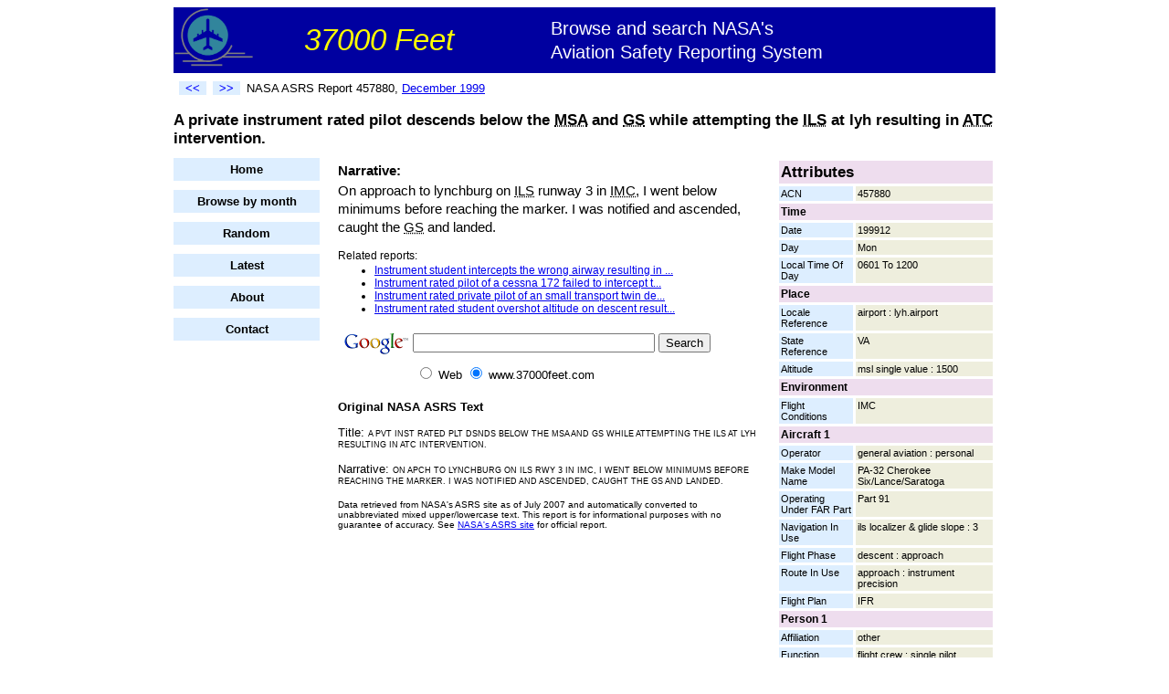

--- FILE ---
content_type: text/html;charset=utf-8
request_url: http://www.37000feet.com/report/457880/private-instrument-rated-pilot-descends-below-the-MSA-and-GS-while
body_size: 3858
content:
<!DOCTYPE HTML PUBLIC "-//W3C//DTD HTML 4.01 Transitional//EN"
"http://www.w3.org/TR/html4/loose.dtd">
<html><head>
<title>A private instrument rated pilot descends below the MSA and GS while attempting the ILS at lyh resul... - NASA ASRS</title>
<meta name="description" content="A private instrument rated pilot descends below the MSA and GS while attempting the ILS at lyh resulting in ATC intervention." >
<link rel="stylesheet" type="text/css" href="/styles.css">
</head><body>
<div id="container">
    <div id="header">
                <div id="title">
            <table width="100%" style='border-spacing: 0;'><tr>
            <td><img src="/airplane.png" width="86" height="70" alt="Airplane logo"></td>
            <td><span id="titletext1">37000 Feet</span></td>
            <td><span id="titletext2">Browse and search NASA's<br>Aviation Safety Reporting System</span></td>
            </tr></table>
        </div>


        <table width="100%"><tr>
            <td valign="middle">
                <table id="topnav"><tr>
                    <td><a class="prevnext" rel="nofollow" href="/report/457870/cpr-LJ60-flight-crew-at-sjc-reports-confusing-taxi-instructions-resulting" title="Previous report"><<</a></td>
                    <td><a class="prevnext" rel="nofollow" href="/report/457881/ARTCC-radar-controller-report-on-a-potential-conflict-and-a-system" title="Next report">>></a></td>
                    <td><span id="reportnumber">NASA ASRS Report 457880, <a href="/month/199912">December 1999</a></span></td>
                </tr></table>
            </td>


        </tr></table>

        <h1 style='font-size: 125%'>
            A private instrument rated pilot descends below the <abbr title="Minimum Safe Altitude">MSA</abbr> and <abbr title="Glideslope">GS</abbr> while attempting the <abbr title="Instrument Flight Rules">ILS</abbr> at lyh resulting in <abbr title="Air Traffic Control">ATC</abbr> intervention.
        </h1>
    </div>
    <div id="left">
        

        <div id="leftnav">
            <li><a href="/">Home</a></li>
            <li><a href="/browsemonth">Browse by month</a></li>
            <li><a rel="nofollow" href="/random">Random</a></li>
            <li><a href="/latest">Latest</a></li>



            <li><a href="/about">About</a></li>
            <li><a rel="nofollow" href="/contact">Contact</a></li>
       </div>


    </div>
    <div id="right">

<table class="fields" cellspacing="3">

        <tr><td class="fieldname1" style='font-size: 13pt' colspan="2">Attributes</td></tr>
    <tr><td class="fieldname2" width="35%" valign="top">ACN</td><td class="fieldvalue" width="65%" valign="top">457880</td></tr>
<tr><td class="fieldname1" colspan="2">Time</td></tr><tr><td class="fieldname2" width="35%" valign="top">Date</td><td class="fieldvalue" width="65%" valign="top">199912</td></tr>
<tr><td class="fieldname2" width="35%" valign="top">Day</td><td class="fieldvalue" width="65%" valign="top">Mon</td></tr>
<tr><td class="fieldname2" width="35%" valign="top">Local Time Of Day</td><td class="fieldvalue" width="65%" valign="top">0601 To 1200</td></tr>
<tr><td class="fieldname1" colspan="2">Place</td></tr><tr><td class="fieldname2" width="35%" valign="top">Locale Reference</td><td class="fieldvalue" width="65%" valign="top">airport : lyh.airport</td></tr>
<tr><td class="fieldname2" width="35%" valign="top">State Reference</td><td class="fieldvalue" width="65%" valign="top">VA</td></tr>
<tr><td class="fieldname2" width="35%" valign="top">Altitude</td><td class="fieldvalue" width="65%" valign="top">msl single value : 1500</td></tr>
<tr><td class="fieldname1" colspan="2">Environment</td></tr><tr><td class="fieldname2" width="35%" valign="top">Flight Conditions</td><td class="fieldvalue" width="65%" valign="top">IMC</td></tr>
<tr><td class="fieldname1" colspan="2">Aircraft 1</td></tr><tr><td class="fieldname2" width="35%" valign="top">Operator</td><td class="fieldvalue" width="65%" valign="top">general aviation : personal</td></tr>
<tr><td class="fieldname2" width="35%" valign="top">Make Model Name</td><td class="fieldvalue" width="65%" valign="top">PA-32 Cherokee Six/Lance/Saratoga</td></tr>
<tr><td class="fieldname2" width="35%" valign="top">Operating Under FAR Part</td><td class="fieldvalue" width="65%" valign="top">Part 91</td></tr>
<tr><td class="fieldname2" width="35%" valign="top">Navigation In Use</td><td class="fieldvalue" width="65%" valign="top">ils localizer & glide slope : 3</td></tr>
<tr><td class="fieldname2" width="35%" valign="top">Flight Phase</td><td class="fieldvalue" width="65%" valign="top">descent : approach</td></tr>
<tr><td class="fieldname2" width="35%" valign="top">Route In Use</td><td class="fieldvalue" width="65%" valign="top">approach : instrument precision</td></tr>
<tr><td class="fieldname2" width="35%" valign="top">Flight Plan</td><td class="fieldvalue" width="65%" valign="top">IFR</td></tr>
<tr><td class="fieldname1" colspan="2">Person 1</td></tr><tr><td class="fieldname2" width="35%" valign="top">Affiliation</td><td class="fieldvalue" width="65%" valign="top">other</td></tr>
<tr><td class="fieldname2" width="35%" valign="top">Function</td><td class="fieldvalue" width="65%" valign="top">flight crew : single pilot</td></tr>
<tr><td class="fieldname2" width="35%" valign="top">Qualification</td><td class="fieldvalue" width="65%" valign="top">pilot : instrument<br> pilot : private</td></tr>
<tr><td class="fieldname2" width="35%" valign="top">Experience</td><td class="fieldvalue" width="65%" valign="top">flight time last 90 days : 50<br> flight time total : 750<br> flight time type : 250</td></tr>
<tr><td class="fieldname2" width="35%" valign="top">ASRS Report</td><td class="fieldvalue" width="65%" valign="top">457880</td></tr>
<tr><td class="fieldname1" colspan="2">Person 2</td></tr><tr><td class="fieldname2" width="35%" valign="top">Affiliation</td><td class="fieldvalue" width="65%" valign="top">government : faa</td></tr>
<tr><td class="fieldname2" width="35%" valign="top">Function</td><td class="fieldvalue" width="65%" valign="top">controller : approach</td></tr>
<tr><td class="fieldname2" width="35%" valign="top">Qualification</td><td class="fieldvalue" width="65%" valign="top">controller : radar</td></tr>
<tr><td class="fieldname1" colspan="2">Events</td></tr><tr><td class="fieldname2" width="35%" valign="top">Anomaly</td><td class="fieldvalue" width="65%" valign="top">altitude deviation : excursion from assigned altitude<br> non adherence : clearance<br> non adherence : far<br> non adherence : published procedure<br> other anomaly<br> other spatial deviation</td></tr>
<tr><td class="fieldname2" width="35%" valign="top">Independent Detector</td><td class="fieldvalue" width="65%" valign="top">atc equipment : msaw<br> aircraft equipment : gpws<br> other controllera<br> other flight crewa</td></tr>
<tr><td class="fieldname2" width="35%" valign="top">Resolutory Action</td><td class="fieldvalue" width="65%" valign="top">controller : issued alert<br> controller : provided flight assist<br> flight crew : regained aircraft control<br> flight crew : returned to assigned altitude<br> flight crew : became reoriented</td></tr>
<tr><td class="fieldname2" width="35%" valign="top">Consequence</td><td class="fieldvalue" width="65%" valign="top">faa : reviewed incident with flight crew</td></tr>
<tr><td class="fieldname1" colspan="2">Supplementary</td></tr><tr><td class="fieldname2" width="35%" valign="top">Problem Areas</td><td class="fieldvalue" width="65%" valign="top">Flight Crew Human Performance</td></tr>
<tr><td class="fieldname2" width="35%" valign="top">Primary Problem</td><td class="fieldvalue" width="65%" valign="top">Flight Crew Human Performance</td></tr>
<tr><td class="fieldname2" width="35%" valign="top">Air Traffic Incident</td><td class="fieldvalue" width="65%" valign="top">Pilot Deviation</td></tr>
<tr><td colspan="2">&nbsp;</td></tr>

</table>
    </div>
    <div id="center">
        <p class="narrative" style='font-weight: bold; margin-bottom: 2px;'>Narrative:</p>
        <p class="narrative" style='margin-top: 2px'>
            On approach to lynchburg on <abbr title="Instrument Flight Rules">ILS</abbr> runway 3 in <abbr title="Instrument Meteorological Conditions">IMC</abbr>, I went below minimums before reaching the marker. I was notified and ascended, caught the <abbr title="Glideslope">GS</abbr> and landed.
        </p>


        <p class="related">Related reports:</p>
        <ul class="related">
            <li><a href="/report/318140/Instrument-student-intercepts-the-wrong-airway-resulting-in-ATC-intervention-during-training">Instrument student intercepts the wrong airway resulting in ...</a></li>
<li><a href="/report/340163/Instrument-rated-pilot-of-a-cessna-172-failed-to-intercept-the-correct">Instrument rated pilot of a cessna 172 failed to intercept t...</a></li>
<li><a href="/report/420640/Instrument-rated-private-pilot-of-an-small-transport-twin-descended-from-assigned">Instrument rated private pilot of an small transport twin de...</a></li>
<li><a href="/report/446460/Instrument-rated-student-overshot-altitude-on-descent-resulting-in-ARTCC-controller-intervention">Instrument rated student overshot altitude on descent result...</a></li>

        </ul>


        <!-- SiteSearch Google -->
<form method="get" action="http://www.google.com/custom" target="_top">
<table border="0" bgcolor="#ffffff">

<tr><td nowrap="nowrap" valign="top" align="left" height="32">

<a href="http://www.google.com/">
<img src="http://www.google.com/logos/Logo_25wht.gif" border="0" alt="Google" align="middle"></img></a>
</td>
<td nowrap="nowrap">
<input type="hidden" name="domains" value="www.37000feet.com"></input>
<label for="sbi" style="display: none">Enter your search terms</label>
<input type="text" name="q" size="31" maxlength="255" value="" id="sbi"></input>
<label for="sbb" style="display: none">Submit search form</label>
<input type="submit" name="sa" value="Search" id="sbb"></input>
</td></tr>
<tr>
<td>&nbsp;</td>
<td nowrap="nowrap">
<table>

<tr>
<td>
<input type="radio" name="sitesearch" value="" id="ss0"></input>
<label for="ss0" title="Search the Web"><font size="-1" color="#000000">Web</font></label></td>
<td>
<input type="radio" name="sitesearch" value="www.37000feet.com" checked id="ss1"></input>
<label for="ss1" title="Search www.37000feet.com"><font size="-1" color="#000000">www.37000feet.com</font></label></td>
</tr>
</table>
<input type="hidden" name="client" value="pub-4933434757426186"></input>
<input type="hidden" name="forid" value="1"></input>
<input type="hidden" name="ie" value="ISO-8859-1"></input>
<input type="hidden" name="oe" value="ISO-8859-1"></input>
<input type="hidden" name="cof" value="GALT:#008000;GL:1;DIV:#336699;VLC:663399;AH:center;BGC:FFFFFF;LBGC:336699;ALC:0000FF;LC:0000FF;T:000000;GFNT:0000FF;GIMP:0000FF;FORID:1"></input>
<input type="hidden" name="hl" value="en"></input>

</td></tr></table>
</form>
<!-- SiteSearch Google -->

        <p style='font-weight: bold'>Original NASA ASRS Text</p>
        <p>Title: <span class="original">A PVT INST RATED PLT DSNDS BELOW THE MSA AND GS WHILE ATTEMPTING THE ILS AT LYH RESULTING IN ATC INTERVENTION.</span></p>
        <p>Narrative: <span class="original">ON APCH TO LYNCHBURG ON ILS RWY 3 IN IMC, I WENT BELOW MINIMUMS BEFORE REACHING THE MARKER. I WAS NOTIFIED AND ASCENDED, CAUGHT THE GS AND LANDED.</span></p>
        <p class="notice">
            
            Data retrieved from NASA's ASRS site as of July 2007 and automatically converted to unabbreviated mixed upper/lowercase text. This report is for informational purposes with no guarantee of accuracy. See <a ref="nofollow" href="http://asrs.arc.nasa.gov/">NASA's ASRS site</a> for official report.
        </p>
    </div>
    <div id="footer">
        
    </div>
</div>



<script src="http://www.google-analytics.com/urchin.js" type="text/javascript">
</script>
<script type="text/javascript">
_uacct = "UA-4580720-1";
urchinTracker();
</script>


</body></html>
